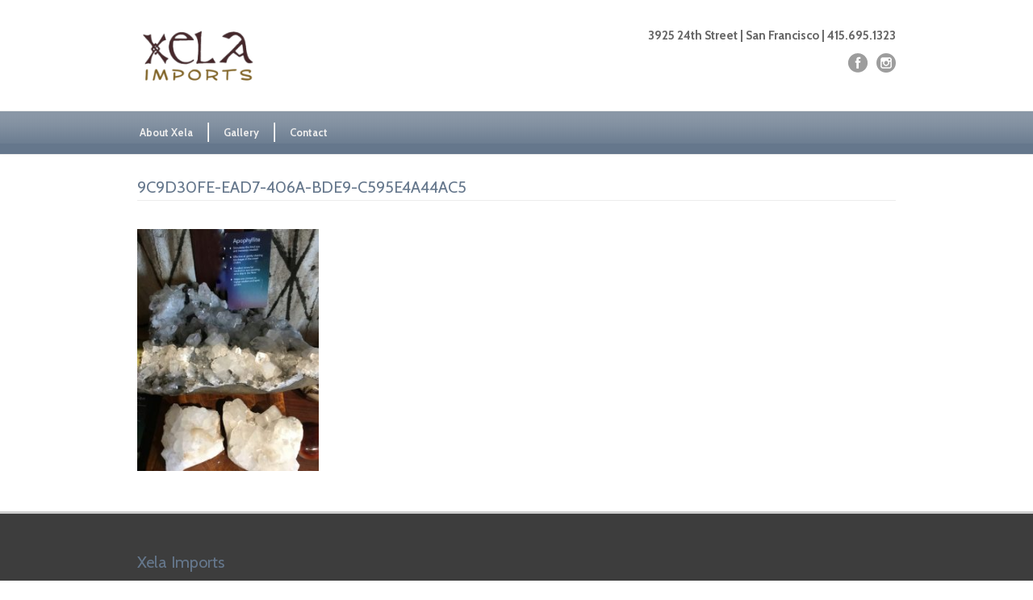

--- FILE ---
content_type: text/html; charset=UTF-8
request_url: https://xelaimports.com/galleries/9c9d30fe-ead7-406a-bde9-c595e4a44ac5/
body_size: 9095
content:
<!DOCTYPE html>
<!--[if lt IE 7 ]><html class="ie ie6" lang="en"> <![endif]-->
<!--[if IE 7 ]><html class="ie ie7" lang="en"> <![endif]-->
<!--[if IE 8 ]><html class="ie ie8" lang="en"> <![endif]-->
<!--[if (gte IE 9)|!(IE)]><!--><html dir="ltr" lang="en-US" prefix="og: https://ogp.me/ns#"> <!--<![endif]-->
<head>

	<!-- Basic Page Needs
  ================================================== -->
	<meta charset="utf-8" />
	<title>Xela Imports 9C9D30FE-EAD7-406A-BDE9-C595E4A44AC5 | Xela Imports</title>

	<!--[if lt IE 9]>
		<script src="http://html5shim.googlecode.com/svn/trunk/html5.js"></script>
	<![endif]-->

	<!-- CSS
  ================================================== -->
	<link rel="stylesheet" href="https://xelaimports.com/wp-content/themes/modernize/style.css" type="text/css" />

				<meta name="viewport" content="width=device-width, initial-scale=1, maximum-scale=1">
		<link rel="stylesheet" href="https://xelaimports.com/wp-content/themes/modernize/stylesheet/skeleton-responsive.css">
		<link rel="stylesheet" href="https://xelaimports.com/wp-content/themes/modernize/stylesheet/layout-responsive.css">	
		
	<!--[if lt IE 9]>
		<link rel="stylesheet" href="https://xelaimports.com/wp-content/themes/modernize/stylesheet/ie-style.php?path=https://xelaimports.com/wp-content/themes/modernize" type="text/css" media="screen, projection" /> 
	<![endif]-->
	<!--[if lt IE 9]>
	<script src="http://css3-mediaqueries-js.googlecode.com/svn/trunk/css3-mediaqueries.js"></script>
	<![endif]-->	
	
	<!--[if IE 7]>
		<link rel="stylesheet" href="https://xelaimports.com/wp-content/themes/modernize/stylesheet/ie7-style.css" /> 
	<![endif]-->	
	
	<!-- Favicon
   ================================================== -->
	<link rel="shortcut icon" href="https://xelaimports.com/wp-content/uploads/2013/10/xela-favicon-2.png" type="image/x-icon" />
	<!-- Start WP_HEAD
   ================================================== -->
		
	
		<!-- All in One SEO 4.9.3 - aioseo.com -->
	<meta name="robots" content="max-image-preview:large" />
	<link rel="canonical" href="https://xelaimports.com/galleries/9c9d30fe-ead7-406a-bde9-c595e4a44ac5/" />
	<meta name="generator" content="All in One SEO (AIOSEO) 4.9.3" />
		<meta property="og:locale" content="en_US" />
		<meta property="og:site_name" content="Xela Imports | Unique spiritual luxuries in Noe Valley since 1984" />
		<meta property="og:type" content="article" />
		<meta property="og:title" content="9C9D30FE-EAD7-406A-BDE9-C595E4A44AC5 | Xela Imports" />
		<meta property="og:url" content="https://xelaimports.com/galleries/9c9d30fe-ead7-406a-bde9-c595e4a44ac5/" />
		<meta property="og:image" content="https://xelaimports.com/wp-content/uploads/2023/01/Xela-logo-complete-1.png" />
		<meta property="og:image:secure_url" content="https://xelaimports.com/wp-content/uploads/2023/01/Xela-logo-complete-1.png" />
		<meta property="og:image:width" content="2160" />
		<meta property="og:image:height" content="2160" />
		<meta property="article:published_time" content="2019-03-27T23:10:39+00:00" />
		<meta property="article:modified_time" content="2019-03-27T23:10:39+00:00" />
		<meta property="article:publisher" content="https://www.facebook.com/xelaimports" />
		<meta name="twitter:card" content="summary" />
		<meta name="twitter:title" content="9C9D30FE-EAD7-406A-BDE9-C595E4A44AC5 | Xela Imports" />
		<meta name="twitter:image" content="https://xelaimports.com/wp-content/uploads/2023/01/Xela-logo-complete-1.png" />
		<script type="application/ld+json" class="aioseo-schema">
			{"@context":"https:\/\/schema.org","@graph":[{"@type":"BreadcrumbList","@id":"https:\/\/xelaimports.com\/galleries\/9c9d30fe-ead7-406a-bde9-c595e4a44ac5\/#breadcrumblist","itemListElement":[{"@type":"ListItem","@id":"https:\/\/xelaimports.com#listItem","position":1,"name":"Home","item":"https:\/\/xelaimports.com","nextItem":{"@type":"ListItem","@id":"https:\/\/xelaimports.com\/galleries\/9c9d30fe-ead7-406a-bde9-c595e4a44ac5\/#listItem","name":"9C9D30FE-EAD7-406A-BDE9-C595E4A44AC5"}},{"@type":"ListItem","@id":"https:\/\/xelaimports.com\/galleries\/9c9d30fe-ead7-406a-bde9-c595e4a44ac5\/#listItem","position":2,"name":"9C9D30FE-EAD7-406A-BDE9-C595E4A44AC5","previousItem":{"@type":"ListItem","@id":"https:\/\/xelaimports.com#listItem","name":"Home"}}]},{"@type":"ItemPage","@id":"https:\/\/xelaimports.com\/galleries\/9c9d30fe-ead7-406a-bde9-c595e4a44ac5\/#itempage","url":"https:\/\/xelaimports.com\/galleries\/9c9d30fe-ead7-406a-bde9-c595e4a44ac5\/","name":"9C9D30FE-EAD7-406A-BDE9-C595E4A44AC5 | Xela Imports","inLanguage":"en-US","isPartOf":{"@id":"https:\/\/xelaimports.com\/#website"},"breadcrumb":{"@id":"https:\/\/xelaimports.com\/galleries\/9c9d30fe-ead7-406a-bde9-c595e4a44ac5\/#breadcrumblist"},"author":{"@id":"https:\/\/xelaimports.com\/author\/xelaimports\/#author"},"creator":{"@id":"https:\/\/xelaimports.com\/author\/xelaimports\/#author"},"datePublished":"2019-03-27T23:10:39+00:00","dateModified":"2019-03-27T23:10:39+00:00"},{"@type":"Organization","@id":"https:\/\/xelaimports.com\/#organization","name":"Xela Imports","description":"Unique spiritual luxuries in Noe Valley since 1984","url":"https:\/\/xelaimports.com\/","telephone":"+14156951323","logo":{"@type":"ImageObject","url":"https:\/\/xelaimports.com\/wp-content\/uploads\/2023\/01\/Xela-logo-complete-1.png","@id":"https:\/\/xelaimports.com\/galleries\/9c9d30fe-ead7-406a-bde9-c595e4a44ac5\/#organizationLogo","width":2160,"height":2160},"image":{"@id":"https:\/\/xelaimports.com\/galleries\/9c9d30fe-ead7-406a-bde9-c595e4a44ac5\/#organizationLogo"},"sameAs":["https:\/\/www.facebook.com\/xelaimports","https:\/\/www.instagram.com\/xelaimports\/"]},{"@type":"Person","@id":"https:\/\/xelaimports.com\/author\/xelaimports\/#author","url":"https:\/\/xelaimports.com\/author\/xelaimports\/","name":"xelaimports","image":{"@type":"ImageObject","@id":"https:\/\/xelaimports.com\/galleries\/9c9d30fe-ead7-406a-bde9-c595e4a44ac5\/#authorImage","url":"https:\/\/secure.gravatar.com\/avatar\/dbd966bc29fb5042ca3d5d5f158994029917deda885e0a0cec21610e2f7c243d?s=96&d=mm&r=g","width":96,"height":96,"caption":"xelaimports"}},{"@type":"WebSite","@id":"https:\/\/xelaimports.com\/#website","url":"https:\/\/xelaimports.com\/","name":"Xela Imports","description":"Unique spiritual luxuries in Noe Valley since 1984","inLanguage":"en-US","publisher":{"@id":"https:\/\/xelaimports.com\/#organization"}}]}
		</script>
		<!-- All in One SEO -->

<link rel='dns-prefetch' href='//fonts.googleapis.com' />
<link rel='dns-prefetch' href='//maxcdn.bootstrapcdn.com' />
<link rel="alternate" type="application/rss+xml" title="Xela Imports &raquo; Feed" href="https://xelaimports.com/feed/" />
<link rel="alternate" type="application/rss+xml" title="Xela Imports &raquo; Comments Feed" href="https://xelaimports.com/comments/feed/" />
<link rel="alternate" title="oEmbed (JSON)" type="application/json+oembed" href="https://xelaimports.com/wp-json/oembed/1.0/embed?url=https%3A%2F%2Fxelaimports.com%2Fgalleries%2F9c9d30fe-ead7-406a-bde9-c595e4a44ac5%2F" />
<link rel="alternate" title="oEmbed (XML)" type="text/xml+oembed" href="https://xelaimports.com/wp-json/oembed/1.0/embed?url=https%3A%2F%2Fxelaimports.com%2Fgalleries%2F9c9d30fe-ead7-406a-bde9-c595e4a44ac5%2F&#038;format=xml" />
<style id='wp-img-auto-sizes-contain-inline-css' type='text/css'>
img:is([sizes=auto i],[sizes^="auto," i]){contain-intrinsic-size:3000px 1500px}
/*# sourceURL=wp-img-auto-sizes-contain-inline-css */
</style>
<link rel='stylesheet' id='style-custom-css' href='https://xelaimports.com/wp-content/themes/modernize/style-custom.css?ver=6.9' type='text/css' media='all' />
<link rel='stylesheet' id='gdl-woocommerce-css' href='https://xelaimports.com/wp-content/themes/modernize/stylesheet/gdlr-woocommerce.css?ver=6.9' type='text/css' media='all' />
<link rel='stylesheet' id='Google-Font-Cabin-css' href='https://fonts.googleapis.com/css?family=Cabin%3A300%2C300italic%2C400%2C400italic%2C700%2C700italic&#038;subset=latin&#038;ver=6.9' type='text/css' media='all' />
<link rel='stylesheet' id='Google-Font-Droid+Serif-css' href='https://fonts.googleapis.com/css?family=Droid+Serif%3A300%2C300italic%2C400%2C400italic%2C700%2C700italic&#038;subset=latin&#038;ver=6.9' type='text/css' media='all' />
<link rel='stylesheet' id='sbi_styles-css' href='https://xelaimports.com/wp-content/plugins/instagram-feed/css/sbi-styles.min.css?ver=6.10.0' type='text/css' media='all' />
<style id='wp-emoji-styles-inline-css' type='text/css'>

	img.wp-smiley, img.emoji {
		display: inline !important;
		border: none !important;
		box-shadow: none !important;
		height: 1em !important;
		width: 1em !important;
		margin: 0 0.07em !important;
		vertical-align: -0.1em !important;
		background: none !important;
		padding: 0 !important;
	}
/*# sourceURL=wp-emoji-styles-inline-css */
</style>
<style id='wp-block-library-inline-css' type='text/css'>
:root{--wp-block-synced-color:#7a00df;--wp-block-synced-color--rgb:122,0,223;--wp-bound-block-color:var(--wp-block-synced-color);--wp-editor-canvas-background:#ddd;--wp-admin-theme-color:#007cba;--wp-admin-theme-color--rgb:0,124,186;--wp-admin-theme-color-darker-10:#006ba1;--wp-admin-theme-color-darker-10--rgb:0,107,160.5;--wp-admin-theme-color-darker-20:#005a87;--wp-admin-theme-color-darker-20--rgb:0,90,135;--wp-admin-border-width-focus:2px}@media (min-resolution:192dpi){:root{--wp-admin-border-width-focus:1.5px}}.wp-element-button{cursor:pointer}:root .has-very-light-gray-background-color{background-color:#eee}:root .has-very-dark-gray-background-color{background-color:#313131}:root .has-very-light-gray-color{color:#eee}:root .has-very-dark-gray-color{color:#313131}:root .has-vivid-green-cyan-to-vivid-cyan-blue-gradient-background{background:linear-gradient(135deg,#00d084,#0693e3)}:root .has-purple-crush-gradient-background{background:linear-gradient(135deg,#34e2e4,#4721fb 50%,#ab1dfe)}:root .has-hazy-dawn-gradient-background{background:linear-gradient(135deg,#faaca8,#dad0ec)}:root .has-subdued-olive-gradient-background{background:linear-gradient(135deg,#fafae1,#67a671)}:root .has-atomic-cream-gradient-background{background:linear-gradient(135deg,#fdd79a,#004a59)}:root .has-nightshade-gradient-background{background:linear-gradient(135deg,#330968,#31cdcf)}:root .has-midnight-gradient-background{background:linear-gradient(135deg,#020381,#2874fc)}:root{--wp--preset--font-size--normal:16px;--wp--preset--font-size--huge:42px}.has-regular-font-size{font-size:1em}.has-larger-font-size{font-size:2.625em}.has-normal-font-size{font-size:var(--wp--preset--font-size--normal)}.has-huge-font-size{font-size:var(--wp--preset--font-size--huge)}.has-text-align-center{text-align:center}.has-text-align-left{text-align:left}.has-text-align-right{text-align:right}.has-fit-text{white-space:nowrap!important}#end-resizable-editor-section{display:none}.aligncenter{clear:both}.items-justified-left{justify-content:flex-start}.items-justified-center{justify-content:center}.items-justified-right{justify-content:flex-end}.items-justified-space-between{justify-content:space-between}.screen-reader-text{border:0;clip-path:inset(50%);height:1px;margin:-1px;overflow:hidden;padding:0;position:absolute;width:1px;word-wrap:normal!important}.screen-reader-text:focus{background-color:#ddd;clip-path:none;color:#444;display:block;font-size:1em;height:auto;left:5px;line-height:normal;padding:15px 23px 14px;text-decoration:none;top:5px;width:auto;z-index:100000}html :where(.has-border-color){border-style:solid}html :where([style*=border-top-color]){border-top-style:solid}html :where([style*=border-right-color]){border-right-style:solid}html :where([style*=border-bottom-color]){border-bottom-style:solid}html :where([style*=border-left-color]){border-left-style:solid}html :where([style*=border-width]){border-style:solid}html :where([style*=border-top-width]){border-top-style:solid}html :where([style*=border-right-width]){border-right-style:solid}html :where([style*=border-bottom-width]){border-bottom-style:solid}html :where([style*=border-left-width]){border-left-style:solid}html :where(img[class*=wp-image-]){height:auto;max-width:100%}:where(figure){margin:0 0 1em}html :where(.is-position-sticky){--wp-admin--admin-bar--position-offset:var(--wp-admin--admin-bar--height,0px)}@media screen and (max-width:600px){html :where(.is-position-sticky){--wp-admin--admin-bar--position-offset:0px}}

/*# sourceURL=wp-block-library-inline-css */
</style><style id='global-styles-inline-css' type='text/css'>
:root{--wp--preset--aspect-ratio--square: 1;--wp--preset--aspect-ratio--4-3: 4/3;--wp--preset--aspect-ratio--3-4: 3/4;--wp--preset--aspect-ratio--3-2: 3/2;--wp--preset--aspect-ratio--2-3: 2/3;--wp--preset--aspect-ratio--16-9: 16/9;--wp--preset--aspect-ratio--9-16: 9/16;--wp--preset--color--black: #000000;--wp--preset--color--cyan-bluish-gray: #abb8c3;--wp--preset--color--white: #ffffff;--wp--preset--color--pale-pink: #f78da7;--wp--preset--color--vivid-red: #cf2e2e;--wp--preset--color--luminous-vivid-orange: #ff6900;--wp--preset--color--luminous-vivid-amber: #fcb900;--wp--preset--color--light-green-cyan: #7bdcb5;--wp--preset--color--vivid-green-cyan: #00d084;--wp--preset--color--pale-cyan-blue: #8ed1fc;--wp--preset--color--vivid-cyan-blue: #0693e3;--wp--preset--color--vivid-purple: #9b51e0;--wp--preset--gradient--vivid-cyan-blue-to-vivid-purple: linear-gradient(135deg,rgb(6,147,227) 0%,rgb(155,81,224) 100%);--wp--preset--gradient--light-green-cyan-to-vivid-green-cyan: linear-gradient(135deg,rgb(122,220,180) 0%,rgb(0,208,130) 100%);--wp--preset--gradient--luminous-vivid-amber-to-luminous-vivid-orange: linear-gradient(135deg,rgb(252,185,0) 0%,rgb(255,105,0) 100%);--wp--preset--gradient--luminous-vivid-orange-to-vivid-red: linear-gradient(135deg,rgb(255,105,0) 0%,rgb(207,46,46) 100%);--wp--preset--gradient--very-light-gray-to-cyan-bluish-gray: linear-gradient(135deg,rgb(238,238,238) 0%,rgb(169,184,195) 100%);--wp--preset--gradient--cool-to-warm-spectrum: linear-gradient(135deg,rgb(74,234,220) 0%,rgb(151,120,209) 20%,rgb(207,42,186) 40%,rgb(238,44,130) 60%,rgb(251,105,98) 80%,rgb(254,248,76) 100%);--wp--preset--gradient--blush-light-purple: linear-gradient(135deg,rgb(255,206,236) 0%,rgb(152,150,240) 100%);--wp--preset--gradient--blush-bordeaux: linear-gradient(135deg,rgb(254,205,165) 0%,rgb(254,45,45) 50%,rgb(107,0,62) 100%);--wp--preset--gradient--luminous-dusk: linear-gradient(135deg,rgb(255,203,112) 0%,rgb(199,81,192) 50%,rgb(65,88,208) 100%);--wp--preset--gradient--pale-ocean: linear-gradient(135deg,rgb(255,245,203) 0%,rgb(182,227,212) 50%,rgb(51,167,181) 100%);--wp--preset--gradient--electric-grass: linear-gradient(135deg,rgb(202,248,128) 0%,rgb(113,206,126) 100%);--wp--preset--gradient--midnight: linear-gradient(135deg,rgb(2,3,129) 0%,rgb(40,116,252) 100%);--wp--preset--font-size--small: 13px;--wp--preset--font-size--medium: 20px;--wp--preset--font-size--large: 36px;--wp--preset--font-size--x-large: 42px;--wp--preset--spacing--20: 0.44rem;--wp--preset--spacing--30: 0.67rem;--wp--preset--spacing--40: 1rem;--wp--preset--spacing--50: 1.5rem;--wp--preset--spacing--60: 2.25rem;--wp--preset--spacing--70: 3.38rem;--wp--preset--spacing--80: 5.06rem;--wp--preset--shadow--natural: 6px 6px 9px rgba(0, 0, 0, 0.2);--wp--preset--shadow--deep: 12px 12px 50px rgba(0, 0, 0, 0.4);--wp--preset--shadow--sharp: 6px 6px 0px rgba(0, 0, 0, 0.2);--wp--preset--shadow--outlined: 6px 6px 0px -3px rgb(255, 255, 255), 6px 6px rgb(0, 0, 0);--wp--preset--shadow--crisp: 6px 6px 0px rgb(0, 0, 0);}:where(.is-layout-flex){gap: 0.5em;}:where(.is-layout-grid){gap: 0.5em;}body .is-layout-flex{display: flex;}.is-layout-flex{flex-wrap: wrap;align-items: center;}.is-layout-flex > :is(*, div){margin: 0;}body .is-layout-grid{display: grid;}.is-layout-grid > :is(*, div){margin: 0;}:where(.wp-block-columns.is-layout-flex){gap: 2em;}:where(.wp-block-columns.is-layout-grid){gap: 2em;}:where(.wp-block-post-template.is-layout-flex){gap: 1.25em;}:where(.wp-block-post-template.is-layout-grid){gap: 1.25em;}.has-black-color{color: var(--wp--preset--color--black) !important;}.has-cyan-bluish-gray-color{color: var(--wp--preset--color--cyan-bluish-gray) !important;}.has-white-color{color: var(--wp--preset--color--white) !important;}.has-pale-pink-color{color: var(--wp--preset--color--pale-pink) !important;}.has-vivid-red-color{color: var(--wp--preset--color--vivid-red) !important;}.has-luminous-vivid-orange-color{color: var(--wp--preset--color--luminous-vivid-orange) !important;}.has-luminous-vivid-amber-color{color: var(--wp--preset--color--luminous-vivid-amber) !important;}.has-light-green-cyan-color{color: var(--wp--preset--color--light-green-cyan) !important;}.has-vivid-green-cyan-color{color: var(--wp--preset--color--vivid-green-cyan) !important;}.has-pale-cyan-blue-color{color: var(--wp--preset--color--pale-cyan-blue) !important;}.has-vivid-cyan-blue-color{color: var(--wp--preset--color--vivid-cyan-blue) !important;}.has-vivid-purple-color{color: var(--wp--preset--color--vivid-purple) !important;}.has-black-background-color{background-color: var(--wp--preset--color--black) !important;}.has-cyan-bluish-gray-background-color{background-color: var(--wp--preset--color--cyan-bluish-gray) !important;}.has-white-background-color{background-color: var(--wp--preset--color--white) !important;}.has-pale-pink-background-color{background-color: var(--wp--preset--color--pale-pink) !important;}.has-vivid-red-background-color{background-color: var(--wp--preset--color--vivid-red) !important;}.has-luminous-vivid-orange-background-color{background-color: var(--wp--preset--color--luminous-vivid-orange) !important;}.has-luminous-vivid-amber-background-color{background-color: var(--wp--preset--color--luminous-vivid-amber) !important;}.has-light-green-cyan-background-color{background-color: var(--wp--preset--color--light-green-cyan) !important;}.has-vivid-green-cyan-background-color{background-color: var(--wp--preset--color--vivid-green-cyan) !important;}.has-pale-cyan-blue-background-color{background-color: var(--wp--preset--color--pale-cyan-blue) !important;}.has-vivid-cyan-blue-background-color{background-color: var(--wp--preset--color--vivid-cyan-blue) !important;}.has-vivid-purple-background-color{background-color: var(--wp--preset--color--vivid-purple) !important;}.has-black-border-color{border-color: var(--wp--preset--color--black) !important;}.has-cyan-bluish-gray-border-color{border-color: var(--wp--preset--color--cyan-bluish-gray) !important;}.has-white-border-color{border-color: var(--wp--preset--color--white) !important;}.has-pale-pink-border-color{border-color: var(--wp--preset--color--pale-pink) !important;}.has-vivid-red-border-color{border-color: var(--wp--preset--color--vivid-red) !important;}.has-luminous-vivid-orange-border-color{border-color: var(--wp--preset--color--luminous-vivid-orange) !important;}.has-luminous-vivid-amber-border-color{border-color: var(--wp--preset--color--luminous-vivid-amber) !important;}.has-light-green-cyan-border-color{border-color: var(--wp--preset--color--light-green-cyan) !important;}.has-vivid-green-cyan-border-color{border-color: var(--wp--preset--color--vivid-green-cyan) !important;}.has-pale-cyan-blue-border-color{border-color: var(--wp--preset--color--pale-cyan-blue) !important;}.has-vivid-cyan-blue-border-color{border-color: var(--wp--preset--color--vivid-cyan-blue) !important;}.has-vivid-purple-border-color{border-color: var(--wp--preset--color--vivid-purple) !important;}.has-vivid-cyan-blue-to-vivid-purple-gradient-background{background: var(--wp--preset--gradient--vivid-cyan-blue-to-vivid-purple) !important;}.has-light-green-cyan-to-vivid-green-cyan-gradient-background{background: var(--wp--preset--gradient--light-green-cyan-to-vivid-green-cyan) !important;}.has-luminous-vivid-amber-to-luminous-vivid-orange-gradient-background{background: var(--wp--preset--gradient--luminous-vivid-amber-to-luminous-vivid-orange) !important;}.has-luminous-vivid-orange-to-vivid-red-gradient-background{background: var(--wp--preset--gradient--luminous-vivid-orange-to-vivid-red) !important;}.has-very-light-gray-to-cyan-bluish-gray-gradient-background{background: var(--wp--preset--gradient--very-light-gray-to-cyan-bluish-gray) !important;}.has-cool-to-warm-spectrum-gradient-background{background: var(--wp--preset--gradient--cool-to-warm-spectrum) !important;}.has-blush-light-purple-gradient-background{background: var(--wp--preset--gradient--blush-light-purple) !important;}.has-blush-bordeaux-gradient-background{background: var(--wp--preset--gradient--blush-bordeaux) !important;}.has-luminous-dusk-gradient-background{background: var(--wp--preset--gradient--luminous-dusk) !important;}.has-pale-ocean-gradient-background{background: var(--wp--preset--gradient--pale-ocean) !important;}.has-electric-grass-gradient-background{background: var(--wp--preset--gradient--electric-grass) !important;}.has-midnight-gradient-background{background: var(--wp--preset--gradient--midnight) !important;}.has-small-font-size{font-size: var(--wp--preset--font-size--small) !important;}.has-medium-font-size{font-size: var(--wp--preset--font-size--medium) !important;}.has-large-font-size{font-size: var(--wp--preset--font-size--large) !important;}.has-x-large-font-size{font-size: var(--wp--preset--font-size--x-large) !important;}
/*# sourceURL=global-styles-inline-css */
</style>

<style id='classic-theme-styles-inline-css' type='text/css'>
/*! This file is auto-generated */
.wp-block-button__link{color:#fff;background-color:#32373c;border-radius:9999px;box-shadow:none;text-decoration:none;padding:calc(.667em + 2px) calc(1.333em + 2px);font-size:1.125em}.wp-block-file__button{background:#32373c;color:#fff;text-decoration:none}
/*# sourceURL=/wp-includes/css/classic-themes.min.css */
</style>
<link rel='stylesheet' id='cff-css' href='https://xelaimports.com/wp-content/plugins/custom-facebook-feed/assets/css/cff-style.min.css?ver=4.3.4' type='text/css' media='all' />
<link rel='stylesheet' id='sb-font-awesome-css' href='https://maxcdn.bootstrapcdn.com/font-awesome/4.7.0/css/font-awesome.min.css?ver=6.9' type='text/css' media='all' />
<link rel='stylesheet' id='js_composer_custom_css-css' href='//xelaimports.com/wp-content/uploads/js_composer/custom.css?ver=8.7.2' type='text/css' media='all' />
<link rel='stylesheet' id='superfish-css' href='https://xelaimports.com/wp-content/themes/modernize/stylesheet/superfish.css?ver=6.9' type='text/css' media='all' />
<link rel='stylesheet' id='fancybox-css' href='https://xelaimports.com/wp-content/themes/modernize/javascript/fancybox/jquery.fancybox.css?ver=6.9' type='text/css' media='all' />
<link rel='stylesheet' id='fancybox-thumb-css' href='https://xelaimports.com/wp-content/themes/modernize/javascript/fancybox/jquery.fancybox-thumbs.css?ver=6.9' type='text/css' media='all' />
<script type="text/javascript" src="https://xelaimports.com/wp-includes/js/jquery/jquery.min.js?ver=3.7.1" id="jquery-core-js"></script>
<script type="text/javascript" src="https://xelaimports.com/wp-includes/js/jquery/jquery-migrate.min.js?ver=3.4.1" id="jquery-migrate-js"></script>
<script type="text/javascript" src="https://xelaimports.com/wp-content/themes/modernize/javascript/cufon.js?ver=1.0" id="Cufon-js"></script>
<script type="text/javascript" src="https://xelaimports.com/wp-content/themes/modernize/javascript/jquery.fitvids.js?ver=1.0" id="fitvids-js"></script>
<script></script><link rel="https://api.w.org/" href="https://xelaimports.com/wp-json/" /><link rel="alternate" title="JSON" type="application/json" href="https://xelaimports.com/wp-json/wp/v2/media/520" /><link rel="EditURI" type="application/rsd+xml" title="RSD" href="https://xelaimports.com/xmlrpc.php?rsd" />
<meta name="generator" content="WordPress 6.9" />
<link rel='shortlink' href='https://xelaimports.com/?p=520' />
<meta name="generator" content="Powered by WPBakery Page Builder - drag and drop page builder for WordPress."/>
<link rel="icon" href="https://xelaimports.com/wp-content/uploads/2023/01/cropped-Xela-logo-complete-32x32.png" sizes="32x32" />
<link rel="icon" href="https://xelaimports.com/wp-content/uploads/2023/01/cropped-Xela-logo-complete-192x192.png" sizes="192x192" />
<link rel="apple-touch-icon" href="https://xelaimports.com/wp-content/uploads/2023/01/cropped-Xela-logo-complete-180x180.png" />
<meta name="msapplication-TileImage" content="https://xelaimports.com/wp-content/uploads/2023/01/cropped-Xela-logo-complete-270x270.png" />
<noscript><style> .wpb_animate_when_almost_visible { opacity: 1; }</style></noscript>	
	<!-- FB Thumbnail
   ================================================== -->
		
</head>
<body class="attachment wp-singular attachment-template-default attachmentid-520 attachment-jpeg wp-theme-modernize wpb-js-composer js-comp-ver-8.7.2 vc_responsive">
	<div class="body-wrapper">

		
	<div class="all-container-wrapper no-boxed-layout">
		<div class="header-outer-wrapper">
			<div class="header-container-wrapper container-wrapper">
				<div class="header-wrapper">
					<div class="clear"></div>
					
					<!-- Get Logo -->
					<div class="logo-wrapper">
						<a href="https://xelaimports.com"><img src="https://xelaimports.com/wp-content/uploads/2013/10/xela-logo2-e1381733278489.png" alt="" /></a>					</div>
					
					<!-- Get Social Icons -->
					<div class="outer-social-wrapper">
						<div class="social-wrapper">
							<div class="social-wrapper-text">3925 24th Street | San Francisco | 415.695.1323</div>	
							<div class="social-icon-wrapper">
								<div class="social-icon"><a target="_blank" href="https://www.facebook.com/pg/xelaimports"><img src="https://xelaimports.com/wp-content/themes/modernize/images/icon/dark/social/facebook.png" alt="facebook"/></a></div><div class="social-icon"><a target="_blank" href="https://www.instagram.com/xelaimports"><img src="https://xelaimports.com/wp-content/themes/modernize/images/icon/dark/social/instagram.png" alt="instagram"/></a></div>							</div>
						</div>
					</div>
					<div class="clear"></div>
				</div> <!-- header-wrapper -->
			</div> <!-- header-container -->
		</div> <!-- header-outer-wrapper -->
		
		<!-- Navigation and Search Form -->
		<div class="main-navigation-wrapper">
			<div class="responsive-container-wrapper container-wrapper"><div class="responsive-menu-wrapper"><select id="menu-menu-1" class="menu dropdown-menu"><option value="" class="blank">&#8212; Main Menu &#8212;</option><option class="menu-item menu-item-type-post_type menu-item-object-page menu-item-123 menu-item-depth-0" value="https://xelaimports.com/about/">About Xela</option>
<option class="menu-item menu-item-type-post_type menu-item-object-page menu-item-349 menu-item-depth-0" value="https://xelaimports.com/galleries/">Gallery</option>
<option class="menu-item menu-item-type-post_type menu-item-object-page menu-item-124 menu-item-depth-0" value="https://xelaimports.com/location/">Contact</option>
</select></div></div>			<div class="navigation-wrapper">
				<div class="navigation-container-wrapper container-wrapper">
					<!-- Get Navigation -->
					<div id="main-superfish-wrapper" class="menu-wrapper"><ul id="menu-menu-2" class="sf-menu"><li id="menu-item-123" class="menu-item menu-item-type-post_type menu-item-object-page menu-item-123"><a href="https://xelaimports.com/about/">About Xela</a></li>
<li id="menu-item-349" class="menu-item menu-item-type-post_type menu-item-object-page menu-item-349"><a href="https://xelaimports.com/galleries/">Gallery</a></li>
<li id="menu-item-124" class="menu-item menu-item-type-post_type menu-item-object-page menu-item-124"><a href="https://xelaimports.com/location/">Contact</a></li>
</ul></div>					
					<!-- Get Search form -->
										
					<div class="clear"></div>
				</div> <!-- navigation-container-wrapper -->
			</div> <!-- navigation-wrapper -->
		</div>
				
		
		<div class="container main content-container">
			<div class="header-content-wrapper">		<div class="content-wrapper ">
			
		<div class="page-wrapper">
			<div class='gdl-page-float-left'><div class='gdl-page-item'><div class="sixteen columns mt30"><h1 class="gdl-page-title gdl-divider gdl-title title-color">9C9D30FE-EAD7-406A-BDE9-C595E4A44AC5</h1><div class="gdl-page-content"><p class="attachment"><a href='https://xelaimports.com/wp-content/uploads/2019/03/9C9D30FE-EAD7-406A-BDE9-C595E4A44AC5-scaled.jpeg'><img fetchpriority="high" decoding="async" width="225" height="300" src="https://xelaimports.com/wp-content/uploads/2019/03/9C9D30FE-EAD7-406A-BDE9-C595E4A44AC5-250x333.jpeg" class="attachment-medium size-medium" alt="" srcset="https://xelaimports.com/wp-content/uploads/2019/03/9C9D30FE-EAD7-406A-BDE9-C595E4A44AC5-250x333.jpeg 250w, https://xelaimports.com/wp-content/uploads/2019/03/9C9D30FE-EAD7-406A-BDE9-C595E4A44AC5-600x800.jpeg 600w, https://xelaimports.com/wp-content/uploads/2019/03/9C9D30FE-EAD7-406A-BDE9-C595E4A44AC5-120x160.jpeg 120w, https://xelaimports.com/wp-content/uploads/2019/03/9C9D30FE-EAD7-406A-BDE9-C595E4A44AC5-111x148.jpeg 111w, https://xelaimports.com/wp-content/uploads/2019/03/9C9D30FE-EAD7-406A-BDE9-C595E4A44AC5-161x215.jpeg 161w, https://xelaimports.com/wp-content/uploads/2019/03/9C9D30FE-EAD7-406A-BDE9-C595E4A44AC5-29x38.jpeg 29w, https://xelaimports.com/wp-content/uploads/2019/03/9C9D30FE-EAD7-406A-BDE9-C595E4A44AC5-23x31.jpeg 23w, https://xelaimports.com/wp-content/uploads/2019/03/9C9D30FE-EAD7-406A-BDE9-C595E4A44AC5-768x1024.jpeg 768w, https://xelaimports.com/wp-content/uploads/2019/03/9C9D30FE-EAD7-406A-BDE9-C595E4A44AC5-700x933.jpeg 700w, https://xelaimports.com/wp-content/uploads/2019/03/9C9D30FE-EAD7-406A-BDE9-C595E4A44AC5-125x167.jpeg 125w, https://xelaimports.com/wp-content/uploads/2019/03/9C9D30FE-EAD7-406A-BDE9-C595E4A44AC5-220x293.jpeg 220w, https://xelaimports.com/wp-content/uploads/2019/03/9C9D30FE-EAD7-406A-BDE9-C595E4A44AC5-scaled.jpeg 1920w" sizes="(max-width: 225px) 100vw, 225px" /></a></p>
</div></div></div></div>			
			<br class="clear">
		</div>
	</div> <!-- content-wrapper -->
	
		</div> <!-- header content wrapper -->
	</div> <!-- content container -->
	<div class="footer-container-wrapper">	
		<div class="footer-wrapper">
			<!-- Get Footer Widget -->
										<div class="container mt0">
					<div class="footer-widget-wrapper">
						<div class="one-third column mt0"><div class="custom-sidebar gdl-divider widget_text" id="text-2" >			<div class="textwidget"><h3>Xela Imports</h3>
<p>3925 24th Street<br />
San Francisco<br />
Ph: 415.695.1323</p>
</div>
		</div></div><div class="two-thirds column mt0"></div>						<div class="clear"></div>
					</div>
				</div> 
					</div> <!-- footer wrapper -->
	</div> <!-- footer container wrapper --> 
	
	<!-- Get Copyright Text -->
	<div class="copyright-container-wrapper"><div class="copyright-container container"><div class="copyright-left"></div><div class="copyright-right">©2019 Xela Imports</div><div class="clear"></div></div></div>	
	
	</div> <!-- all-container-wrapper -->
</div> <!-- body-wrapper -->
	
<script type="speculationrules">
{"prefetch":[{"source":"document","where":{"and":[{"href_matches":"/*"},{"not":{"href_matches":["/wp-*.php","/wp-admin/*","/wp-content/uploads/*","/wp-content/*","/wp-content/plugins/*","/wp-content/themes/modernize/*","/*\\?(.+)"]}},{"not":{"selector_matches":"a[rel~=\"nofollow\"]"}},{"not":{"selector_matches":".no-prefetch, .no-prefetch a"}}]},"eagerness":"conservative"}]}
</script>
<!-- Custom Facebook Feed JS -->
<script type="text/javascript">var cffajaxurl = "https://xelaimports.com/wp-admin/admin-ajax.php";
var cfflinkhashtags = "true";
</script>
	<script>
		var getElementsByClassName=function(a,b,c){if(document.getElementsByClassName){getElementsByClassName=function(a,b,c){c=c||document;var d=c.getElementsByClassName(a),e=b?new RegExp("\\b"+b+"\\b","i"):null,f=[],g;for(var h=0,i=d.length;h<i;h+=1){g=d[h];if(!e||e.test(g.nodeName)){f.push(g)}}return f}}else if(document.evaluate){getElementsByClassName=function(a,b,c){b=b||"*";c=c||document;var d=a.split(" "),e="",f="http://www.w3.org/1999/xhtml",g=document.documentElement.namespaceURI===f?f:null,h=[],i,j;for(var k=0,l=d.length;k<l;k+=1){e+="[contains(concat(' ', @class, ' '), ' "+d[k]+" ')]"}try{i=document.evaluate(".//"+b+e,c,g,0,null)}catch(m){i=document.evaluate(".//"+b+e,c,null,0,null)}while(j=i.iterateNext()){h.push(j)}return h}}else{getElementsByClassName=function(a,b,c){b=b||"*";c=c||document;var d=a.split(" "),e=[],f=b==="*"&&c.all?c.all:c.getElementsByTagName(b),g,h=[],i;for(var j=0,k=d.length;j<k;j+=1){e.push(new RegExp("(^|\\s)"+d[j]+"(\\s|$)"))}for(var l=0,m=f.length;l<m;l+=1){g=f[l];i=false;for(var n=0,o=e.length;n<o;n+=1){i=e[n].test(g.className);if(!i){break}}if(i){h.push(g)}}return h}}return getElementsByClassName(a,b,c)},
			dropdowns = getElementsByClassName( 'dropdown-menu' );
		for ( i=0; i<dropdowns.length; i++ )
			dropdowns[i].onchange = function(){ if ( this.value != '' ) window.location.href = this.value; }
	</script>
	<!-- Instagram Feed JS -->
<script type="text/javascript">
var sbiajaxurl = "https://xelaimports.com/wp-admin/admin-ajax.php";
</script>
<script type="text/javascript" src="https://xelaimports.com/wp-content/themes/modernize/javascript/cufon/Museo_Sans_500.font.js?ver=1.0" id="Museo Sans-js"></script>
<script type="text/javascript" src="https://xelaimports.com/wp-content/plugins/custom-facebook-feed/assets/js/cff-scripts.min.js?ver=4.3.4" id="cffscripts-js"></script>
<script type="text/javascript" src="https://xelaimports.com/wp-content/themes/modernize/javascript/superfish.js?ver=1.0" id="superfish-js"></script>
<script type="text/javascript" src="https://xelaimports.com/wp-content/themes/modernize/javascript/supersub.js?ver=1.0" id="supersub-js"></script>
<script type="text/javascript" src="https://xelaimports.com/wp-content/themes/modernize/javascript/hoverIntent.js?ver=1.0" id="hover-intent-js"></script>
<script type="text/javascript" src="https://xelaimports.com/wp-content/themes/modernize/javascript/gdl-scripts.js?ver=1.0" id="gdl-scripts-js"></script>
<script type="text/javascript" src="https://xelaimports.com/wp-content/themes/modernize/javascript/jquery.easing.js?ver=1.0" id="easing-js"></script>
<script type="text/javascript" src="https://xelaimports.com/wp-content/themes/modernize/javascript/fancybox/jquery.fancybox.pack.js?ver=1.0" id="fancybox-js"></script>
<script type="text/javascript" src="https://xelaimports.com/wp-content/themes/modernize/javascript/fancybox/jquery.fancybox-media.js?ver=1.0" id="fancybox-media-js"></script>
<script type="text/javascript" src="https://xelaimports.com/wp-content/themes/modernize/javascript/fancybox/jquery.fancybox-thumbs.js?ver=1.0" id="fancybox-thumbs-js"></script>
<script id="wp-emoji-settings" type="application/json">
{"baseUrl":"https://s.w.org/images/core/emoji/17.0.2/72x72/","ext":".png","svgUrl":"https://s.w.org/images/core/emoji/17.0.2/svg/","svgExt":".svg","source":{"concatemoji":"https://xelaimports.com/wp-includes/js/wp-emoji-release.min.js?ver=6.9"}}
</script>
<script type="module">
/* <![CDATA[ */
/*! This file is auto-generated */
const a=JSON.parse(document.getElementById("wp-emoji-settings").textContent),o=(window._wpemojiSettings=a,"wpEmojiSettingsSupports"),s=["flag","emoji"];function i(e){try{var t={supportTests:e,timestamp:(new Date).valueOf()};sessionStorage.setItem(o,JSON.stringify(t))}catch(e){}}function c(e,t,n){e.clearRect(0,0,e.canvas.width,e.canvas.height),e.fillText(t,0,0);t=new Uint32Array(e.getImageData(0,0,e.canvas.width,e.canvas.height).data);e.clearRect(0,0,e.canvas.width,e.canvas.height),e.fillText(n,0,0);const a=new Uint32Array(e.getImageData(0,0,e.canvas.width,e.canvas.height).data);return t.every((e,t)=>e===a[t])}function p(e,t){e.clearRect(0,0,e.canvas.width,e.canvas.height),e.fillText(t,0,0);var n=e.getImageData(16,16,1,1);for(let e=0;e<n.data.length;e++)if(0!==n.data[e])return!1;return!0}function u(e,t,n,a){switch(t){case"flag":return n(e,"\ud83c\udff3\ufe0f\u200d\u26a7\ufe0f","\ud83c\udff3\ufe0f\u200b\u26a7\ufe0f")?!1:!n(e,"\ud83c\udde8\ud83c\uddf6","\ud83c\udde8\u200b\ud83c\uddf6")&&!n(e,"\ud83c\udff4\udb40\udc67\udb40\udc62\udb40\udc65\udb40\udc6e\udb40\udc67\udb40\udc7f","\ud83c\udff4\u200b\udb40\udc67\u200b\udb40\udc62\u200b\udb40\udc65\u200b\udb40\udc6e\u200b\udb40\udc67\u200b\udb40\udc7f");case"emoji":return!a(e,"\ud83e\u1fac8")}return!1}function f(e,t,n,a){let r;const o=(r="undefined"!=typeof WorkerGlobalScope&&self instanceof WorkerGlobalScope?new OffscreenCanvas(300,150):document.createElement("canvas")).getContext("2d",{willReadFrequently:!0}),s=(o.textBaseline="top",o.font="600 32px Arial",{});return e.forEach(e=>{s[e]=t(o,e,n,a)}),s}function r(e){var t=document.createElement("script");t.src=e,t.defer=!0,document.head.appendChild(t)}a.supports={everything:!0,everythingExceptFlag:!0},new Promise(t=>{let n=function(){try{var e=JSON.parse(sessionStorage.getItem(o));if("object"==typeof e&&"number"==typeof e.timestamp&&(new Date).valueOf()<e.timestamp+604800&&"object"==typeof e.supportTests)return e.supportTests}catch(e){}return null}();if(!n){if("undefined"!=typeof Worker&&"undefined"!=typeof OffscreenCanvas&&"undefined"!=typeof URL&&URL.createObjectURL&&"undefined"!=typeof Blob)try{var e="postMessage("+f.toString()+"("+[JSON.stringify(s),u.toString(),c.toString(),p.toString()].join(",")+"));",a=new Blob([e],{type:"text/javascript"});const r=new Worker(URL.createObjectURL(a),{name:"wpTestEmojiSupports"});return void(r.onmessage=e=>{i(n=e.data),r.terminate(),t(n)})}catch(e){}i(n=f(s,u,c,p))}t(n)}).then(e=>{for(const n in e)a.supports[n]=e[n],a.supports.everything=a.supports.everything&&a.supports[n],"flag"!==n&&(a.supports.everythingExceptFlag=a.supports.everythingExceptFlag&&a.supports[n]);var t;a.supports.everythingExceptFlag=a.supports.everythingExceptFlag&&!a.supports.flag,a.supports.everything||((t=a.source||{}).concatemoji?r(t.concatemoji):t.wpemoji&&t.twemoji&&(r(t.twemoji),r(t.wpemoji)))});
//# sourceURL=https://xelaimports.com/wp-includes/js/wp-emoji-loader.min.js
/* ]]> */
</script>
<script></script>
<script type="text/javascript"> 	
	jQuery(document).ready(function(){
	Cufon.replace('.stunning-text-title', {fontFamily: 'Museo Sans'});});</script>
</body>
</html>